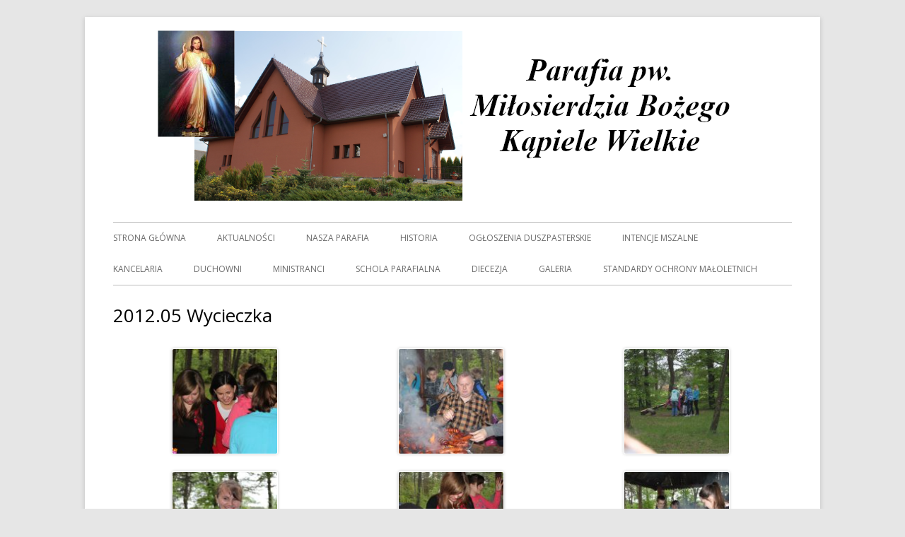

--- FILE ---
content_type: text/html; charset=UTF-8
request_url: http://milosierdziebozekapielewielkie.eu/2012-05-wycieczka/
body_size: 6271
content:
<!doctype html>


<!--[if IE 8]>
<html class="ie ie8 no-js" lang="pl-PL">
<![endif]-->

<!--[if !(IE 8)]><!-->
<html lang="pl-PL" class="no-js">
<!--<![endif]-->
<head>


<meta charset="UTF-8" />
<meta name="viewport" content="width=device-width" />
<link rel="profile" href="http://gmpg.org/xfn/11" />
<link rel="profile" href="http://microformats.org/profile/specs" />
<link rel="profile" href="http://microformats.org/profile/hatom" />


<script>(function(html){html.className = html.className.replace(/\bno-js\b/,'js')})(document.documentElement);</script>
<title>2012.05 Wycieczka &#8211; Parafia pw. Miłosierdzia Bożego Kąpiele Wielkie</title>
<link rel='dns-prefetch' href='//fonts.googleapis.com' />
<link rel='dns-prefetch' href='//s.w.org' />
<link href='https://fonts.gstatic.com' crossorigin rel='preconnect' />
<link rel="alternate" type="application/rss+xml" title="Parafia pw. Miłosierdzia Bożego Kąpiele Wielkie &raquo; Kanał z wpisami" href="http://milosierdziebozekapielewielkie.eu/feed/" />
<link rel="alternate" type="application/rss+xml" title="Parafia pw. Miłosierdzia Bożego Kąpiele Wielkie &raquo; Kanał z komentarzami" href="http://milosierdziebozekapielewielkie.eu/comments/feed/" />
		<script type="text/javascript">
			window._wpemojiSettings = {"baseUrl":"https:\/\/s.w.org\/images\/core\/emoji\/11\/72x72\/","ext":".png","svgUrl":"https:\/\/s.w.org\/images\/core\/emoji\/11\/svg\/","svgExt":".svg","source":{"concatemoji":"http:\/\/milosierdziebozekapielewielkie.eu\/wp-includes\/js\/wp-emoji-release.min.js?ver=4.9.28"}};
			!function(e,a,t){var n,r,o,i=a.createElement("canvas"),p=i.getContext&&i.getContext("2d");function s(e,t){var a=String.fromCharCode;p.clearRect(0,0,i.width,i.height),p.fillText(a.apply(this,e),0,0);e=i.toDataURL();return p.clearRect(0,0,i.width,i.height),p.fillText(a.apply(this,t),0,0),e===i.toDataURL()}function c(e){var t=a.createElement("script");t.src=e,t.defer=t.type="text/javascript",a.getElementsByTagName("head")[0].appendChild(t)}for(o=Array("flag","emoji"),t.supports={everything:!0,everythingExceptFlag:!0},r=0;r<o.length;r++)t.supports[o[r]]=function(e){if(!p||!p.fillText)return!1;switch(p.textBaseline="top",p.font="600 32px Arial",e){case"flag":return s([55356,56826,55356,56819],[55356,56826,8203,55356,56819])?!1:!s([55356,57332,56128,56423,56128,56418,56128,56421,56128,56430,56128,56423,56128,56447],[55356,57332,8203,56128,56423,8203,56128,56418,8203,56128,56421,8203,56128,56430,8203,56128,56423,8203,56128,56447]);case"emoji":return!s([55358,56760,9792,65039],[55358,56760,8203,9792,65039])}return!1}(o[r]),t.supports.everything=t.supports.everything&&t.supports[o[r]],"flag"!==o[r]&&(t.supports.everythingExceptFlag=t.supports.everythingExceptFlag&&t.supports[o[r]]);t.supports.everythingExceptFlag=t.supports.everythingExceptFlag&&!t.supports.flag,t.DOMReady=!1,t.readyCallback=function(){t.DOMReady=!0},t.supports.everything||(n=function(){t.readyCallback()},a.addEventListener?(a.addEventListener("DOMContentLoaded",n,!1),e.addEventListener("load",n,!1)):(e.attachEvent("onload",n),a.attachEvent("onreadystatechange",function(){"complete"===a.readyState&&t.readyCallback()})),(n=t.source||{}).concatemoji?c(n.concatemoji):n.wpemoji&&n.twemoji&&(c(n.twemoji),c(n.wpemoji)))}(window,document,window._wpemojiSettings);
		</script>
		<style type="text/css">
img.wp-smiley,
img.emoji {
	display: inline !important;
	border: none !important;
	box-shadow: none !important;
	height: 1em !important;
	width: 1em !important;
	margin: 0 .07em !important;
	vertical-align: -0.1em !important;
	background: none !important;
	padding: 0 !important;
}
</style>
<link rel='stylesheet' id='tinyframework-fonts-css'  href='https://fonts.googleapis.com/css?family=Open+Sans%3A400italic%2C700italic%2C400%2C700&#038;subset=latin%2Clatin-ext' type='text/css' media='all' />
<link rel='stylesheet' id='font-awesome-css'  href='http://milosierdziebozekapielewielkie.eu/wp-content/themes/tiny-framework/fonts/font-awesome/css/font-awesome.min.css?ver=4.7.0' type='text/css' media='all' />
<link rel='stylesheet' id='tinyframework-style-css'  href='http://milosierdziebozekapielewielkie.eu/wp-content/themes/tiny-framework/style.css?ver=2.3.1' type='text/css' media='all' />
<!--[if lt IE 9]>
<link rel='stylesheet' id='tinyframework-ie-css'  href='http://milosierdziebozekapielewielkie.eu/wp-content/themes/tiny-framework/css/ie.css?ver=2.3.1' type='text/css' media='all' />
<![endif]-->
<link rel='stylesheet' id='fancybox-css'  href='http://milosierdziebozekapielewielkie.eu/wp-content/plugins/easy-fancybox/fancybox/jquery.fancybox-1.3.8.min.css?ver=1.6.2' type='text/css' media='screen' />
<!--n2css--><!--[if lt IE 9]>
<script type='text/javascript' src='http://milosierdziebozekapielewielkie.eu/wp-content/themes/tiny-framework/js/html5shiv.min.js?ver=3.7.3'></script>
<![endif]-->
<script type='text/javascript' src='http://milosierdziebozekapielewielkie.eu/wp-includes/js/jquery/jquery.js?ver=1.12.4'></script>
<script type='text/javascript' src='http://milosierdziebozekapielewielkie.eu/wp-includes/js/jquery/jquery-migrate.min.js?ver=1.4.1'></script>
<link rel='https://api.w.org/' href='http://milosierdziebozekapielewielkie.eu/wp-json/' />
<link rel="EditURI" type="application/rsd+xml" title="RSD" href="https://milosierdziebozekapielewielkie.eu/xmlrpc.php?rsd" />
<link rel="wlwmanifest" type="application/wlwmanifest+xml" href="http://milosierdziebozekapielewielkie.eu/wp-includes/wlwmanifest.xml" /> 
<meta name="generator" content="WordPress 4.9.28" />
<link rel="canonical" href="http://milosierdziebozekapielewielkie.eu/2012-05-wycieczka/" />
<link rel='shortlink' href='http://milosierdziebozekapielewielkie.eu/?p=382' />
<link rel="alternate" type="application/json+oembed" href="http://milosierdziebozekapielewielkie.eu/wp-json/oembed/1.0/embed?url=http%3A%2F%2Fmilosierdziebozekapielewielkie.eu%2F2012-05-wycieczka%2F" />
<link rel="alternate" type="text/xml+oembed" href="http://milosierdziebozekapielewielkie.eu/wp-json/oembed/1.0/embed?url=http%3A%2F%2Fmilosierdziebozekapielewielkie.eu%2F2012-05-wycieczka%2F&#038;format=xml" />
<meta name="cdp-version" content="1.3.1" />	<style type="text/css" id="tinyframework-header-css">
			.site-title,
		.site-description {
			clip: rect(1px, 1px, 1px, 1px);
			position: absolute;
		}
		</style>
	<link rel="icon" href="http://milosierdziebozekapielewielkie.eu/wp-content/uploads/2019/02/cropped-Obraz-32x32.jpg" sizes="32x32" />
<link rel="icon" href="http://milosierdziebozekapielewielkie.eu/wp-content/uploads/2019/02/cropped-Obraz-192x192.jpg" sizes="192x192" />
<link rel="apple-touch-icon-precomposed" href="http://milosierdziebozekapielewielkie.eu/wp-content/uploads/2019/02/cropped-Obraz-180x180.jpg" />
<meta name="msapplication-TileImage" content="http://milosierdziebozekapielewielkie.eu/wp-content/uploads/2019/02/cropped-Obraz-270x270.jpg" />
		<style type="text/css" id="wp-custom-css">
			.site-branding a {
	float: none;
	display: inline;
}
#footer-widget-right img{
	border: none;
	box-shadow:none;
}
		</style>
	
<!-- Easy FancyBox 1.6.2 using FancyBox 1.3.8 - RavanH (http://status301.net/wordpress-plugins/easy-fancybox/) -->
<script type="text/javascript">
/* <![CDATA[ */
var fb_timeout = null;
var fb_opts = { 'overlayShow' : true, 'hideOnOverlayClick' : true, 'showCloseButton' : true, 'margin' : 20, 'centerOnScroll' : true, 'enableEscapeButton' : true, 'autoScale' : true };
var easy_fancybox_handler = function(){
	/* IMG */
	var fb_IMG_select = 'a[href*=".jpg"]:not(.nolightbox,li.nolightbox>a), area[href*=".jpg"]:not(.nolightbox), a[href*=".jpeg"]:not(.nolightbox,li.nolightbox>a), area[href*=".jpeg"]:not(.nolightbox), a[href*=".png"]:not(.nolightbox,li.nolightbox>a), area[href*=".png"]:not(.nolightbox), a[href*=".webp"]:not(.nolightbox,li.nolightbox>a), area[href*=".webp"]:not(.nolightbox)';
	jQuery(fb_IMG_select).addClass('fancybox image');
	var fb_IMG_sections = jQuery('div.gallery ');
	fb_IMG_sections.each(function() { jQuery(this).find(fb_IMG_select).attr('rel', 'gallery-' + fb_IMG_sections.index(this)); });
	jQuery('a.fancybox, area.fancybox, li.fancybox a').fancybox( jQuery.extend({}, fb_opts, { 'transitionIn' : 'elastic', 'easingIn' : 'easeOutBack', 'transitionOut' : 'elastic', 'easingOut' : 'easeInBack', 'opacity' : false, 'hideOnContentClick' : false, 'titleShow' : true, 'titlePosition' : 'over', 'titleFromAlt' : true, 'showNavArrows' : true, 'enableKeyboardNav' : true, 'cyclic' : false }) );
}
var easy_fancybox_auto = function(){
	/* Auto-click */
	setTimeout(function(){jQuery('#fancybox-auto').trigger('click')},1000);
}
/* ]]> */
</script>

</head>

<body class="page-template-default page page-id-382 wp-custom-logo has-site-logo h-entry hentry h-as-page single-author header-image-no title-tagline-hidden full-width custom-font-enabled singular footer-widgets page-2012-05-wycieczka" itemscope="" itemtype="https://schema.org/WebPage">


<span class="skiplink"><a class="screen-reader-text" href="#content" title="Przeskocz do treści">Przeskocz do treści</a></span>


<noscript>
	<div id="no-javascript">
		Zaawansowane funkcje na tej stronie wymagają aktywacji JavaScript w Twojej przegldarce. Dziekuje!	</div>
</noscript>

<div id="page" class="site">

	
	<header id="masthead" class="site-header" itemscope="itemscope" itemtype="https://schema.org/WPHeader">

		
		<div class="site-branding" itemprop="publisher" itemscope="itemscope" itemtype="https://schema.org/Organization">

			<a href="http://milosierdziebozekapielewielkie.eu/" class="custom-logo-link site-logo-link" rel="home" itemprop="url"><img width="819" height="254" src="http://milosierdziebozekapielewielkie.eu/wp-content/uploads/2022/09/Naglowek2022.png" class="custom-logo attachment-full size-full" alt="Parafia pw. Miłosierdzia Bożego Kąpiele Wielkie" itemprop="logo" srcset="http://milosierdziebozekapielewielkie.eu/wp-content/uploads/2022/09/Naglowek2022.png 819w, http://milosierdziebozekapielewielkie.eu/wp-content/uploads/2022/09/Naglowek2022-300x93.png 300w, http://milosierdziebozekapielewielkie.eu/wp-content/uploads/2022/09/Naglowek2022-768x238.png 768w" sizes="(max-width: 819px) 100vw, 819px" /></a>
			<div id="site-title-wrapper">

				
						<p id="site-title" class="site-title"><a href="http://milosierdziebozekapielewielkie.eu/" rel="home">Parafia pw. Miłosierdzia Bożego Kąpiele Wielkie</a></p>

					
			</div><!-- #site-title-wrapper -->

		</div><!-- .site-branding -->

		
		<nav id="site-navigation" class="main-navigation" aria-label="Menu główne" itemscope="itemscope" itemtype="https://schema.org/SiteNavigationElement">

			<h2 class="screen-reader-text">Menu główne</h2>
			<button class="menu-toggle" aria-controls="primary-menu" aria-expanded="false">Menu</button>

			
			<div class="search-box-wrapper search-container-mobile">
				<div class="search-box">
					<form itemprop="potentialAction" itemscope itemtype="http://schema.org/SearchAction" role="search" method="get" class="search-form" action="http://milosierdziebozekapielewielkie.eu/">
				<label>
					<span class="screen-reader-text">Szukaj:</span>
					<input type="search" itemprop="query-input" class="search-field" placeholder="Szukaj &hellip;" value="" name="s" />
				</label>
				<input type="submit" class="search-submit" value="Szukaj" />
			<meta itemprop="target" content="http://milosierdziebozekapielewielkie.eu/?s={search} "/></form>				</div>
			</div>

			<!--<button class="go-to-top"><a href="#page"><span class="icon-webfont fa-chevron-circle-up" aria-hidden="true"></span></a></button>-->

			<div class="menu-gorne-menu-container"><ul id="primary-menu" class="nav-menu"><li id="menu-item-39" class="menu-item menu-item-type-custom menu-item-object-custom menu-item-home menu-item-39"><a title="Aktualności" href="http://milosierdziebozekapielewielkie.eu/">Strona główna</a></li>
<li id="menu-item-56" class="menu-item menu-item-type-post_type menu-item-object-page menu-item-56"><a href="http://milosierdziebozekapielewielkie.eu/aktualnosci/">Aktualności</a></li>
<li id="menu-item-108" class="menu-item menu-item-type-post_type menu-item-object-page menu-item-108"><a href="http://milosierdziebozekapielewielkie.eu/nasza-parafia/">Nasza Parafia</a></li>
<li id="menu-item-103" class="menu-item menu-item-type-post_type menu-item-object-page menu-item-103"><a href="http://milosierdziebozekapielewielkie.eu/historia/">Historia</a></li>
<li id="menu-item-98" class="menu-item menu-item-type-post_type menu-item-object-page menu-item-98"><a href="http://milosierdziebozekapielewielkie.eu/ogloszenia-duszpasterskie/">Ogłoszenia duszpasterskie</a></li>
<li id="menu-item-48" class="menu-item menu-item-type-post_type menu-item-object-page menu-item-48"><a href="http://milosierdziebozekapielewielkie.eu/intencje-mszalne/">Intencje mszalne</a></li>
<li id="menu-item-49" class="menu-item menu-item-type-post_type menu-item-object-page menu-item-49"><a href="http://milosierdziebozekapielewielkie.eu/kancelaria/">Kancelaria</a></li>
<li id="menu-item-50" class="menu-item menu-item-type-post_type menu-item-object-page menu-item-50"><a href="http://milosierdziebozekapielewielkie.eu/duchowni/">Duchowni</a></li>
<li id="menu-item-51" class="menu-item menu-item-type-post_type menu-item-object-page menu-item-51"><a href="http://milosierdziebozekapielewielkie.eu/ministranci/">Ministranci</a></li>
<li id="menu-item-52" class="menu-item menu-item-type-post_type menu-item-object-page menu-item-52"><a href="http://milosierdziebozekapielewielkie.eu/schola-parafialna/">Schola parafialna</a></li>
<li id="menu-item-54" class="menu-item menu-item-type-post_type menu-item-object-page menu-item-54"><a href="http://milosierdziebozekapielewielkie.eu/diecezja/">Diecezja</a></li>
<li id="menu-item-55" class="menu-item menu-item-type-post_type menu-item-object-page menu-item-55"><a href="http://milosierdziebozekapielewielkie.eu/galeria/">Galeria</a></li>
<li id="menu-item-12587" class="menu-item menu-item-type-post_type menu-item-object-page menu-item-12587"><a href="http://milosierdziebozekapielewielkie.eu/ochronka/">Standardy Ochrony Małoletnich</a></li>
</ul></div>
		</nav><!-- #site-navigation -->

		<!-- Custom Header - Start -->

		
		
			
		
		<!-- Custom Header - End -->

		
	</header><!-- .site-header -->

	
	<div id="content" class="site-content">

	<div id="primary" class="content-area">

		
		<main id="main" class="site-main" itemscope="itemscope" itemprop="mainContentOfPage">

			
			
	
	<article id="post-382" class="post-382 page type-page status-publish" itemscope="" itemtype="https://schema.org/Article">

		
		<header class="entry-header">

			<h1 class="entry-title" itemprop="headline">2012.05 Wycieczka</h1>
			<link itemprop="mainEntityOfPage" href="http://milosierdziebozekapielewielkie.eu/2012-05-wycieczka/"/>

		</header>

		<div class="entry-content" itemprop="articleBody">

			<div id='gallery-1' class='gallery galleryid-382 gallery-columns-3 gallery-size-thumbnail'><figure class='gallery-item'>
			<div class='gallery-icon landscape'>
				<a href='http://milosierdziebozekapielewielkie.eu/wp-content/uploads/2018/04/100-149.jpg'><img width="150" height="150" src="http://milosierdziebozekapielewielkie.eu/wp-content/uploads/2018/04/100-149-150x150.jpg" class="attachment-thumbnail size-thumbnail" alt="" /></a>
			</div></figure><figure class='gallery-item'>
			<div class='gallery-icon landscape'>
				<a href='http://milosierdziebozekapielewielkie.eu/wp-content/uploads/2018/04/100-150.jpg'><img width="150" height="150" src="http://milosierdziebozekapielewielkie.eu/wp-content/uploads/2018/04/100-150-150x150.jpg" class="attachment-thumbnail size-thumbnail" alt="" /></a>
			</div></figure><figure class='gallery-item'>
			<div class='gallery-icon landscape'>
				<a href='http://milosierdziebozekapielewielkie.eu/wp-content/uploads/2018/04/100-152.jpg'><img width="150" height="150" src="http://milosierdziebozekapielewielkie.eu/wp-content/uploads/2018/04/100-152-150x150.jpg" class="attachment-thumbnail size-thumbnail" alt="" /></a>
			</div></figure><figure class='gallery-item'>
			<div class='gallery-icon landscape'>
				<a href='http://milosierdziebozekapielewielkie.eu/wp-content/uploads/2018/04/100-153.jpg'><img width="150" height="150" src="http://milosierdziebozekapielewielkie.eu/wp-content/uploads/2018/04/100-153-150x150.jpg" class="attachment-thumbnail size-thumbnail" alt="" /></a>
			</div></figure><figure class='gallery-item'>
			<div class='gallery-icon landscape'>
				<a href='http://milosierdziebozekapielewielkie.eu/wp-content/uploads/2018/04/100-155.jpg'><img width="150" height="150" src="http://milosierdziebozekapielewielkie.eu/wp-content/uploads/2018/04/100-155-150x150.jpg" class="attachment-thumbnail size-thumbnail" alt="" /></a>
			</div></figure><figure class='gallery-item'>
			<div class='gallery-icon landscape'>
				<a href='http://milosierdziebozekapielewielkie.eu/wp-content/uploads/2018/04/100-164.jpg'><img width="150" height="150" src="http://milosierdziebozekapielewielkie.eu/wp-content/uploads/2018/04/100-164-150x150.jpg" class="attachment-thumbnail size-thumbnail" alt="" /></a>
			</div></figure><figure class='gallery-item'>
			<div class='gallery-icon landscape'>
				<a href='http://milosierdziebozekapielewielkie.eu/wp-content/uploads/2018/04/100-165.jpg'><img width="150" height="150" src="http://milosierdziebozekapielewielkie.eu/wp-content/uploads/2018/04/100-165-150x150.jpg" class="attachment-thumbnail size-thumbnail" alt="" /></a>
			</div></figure><figure class='gallery-item'>
			<div class='gallery-icon landscape'>
				<a href='http://milosierdziebozekapielewielkie.eu/wp-content/uploads/2018/04/100-168.jpg'><img width="150" height="150" src="http://milosierdziebozekapielewielkie.eu/wp-content/uploads/2018/04/100-168-150x150.jpg" class="attachment-thumbnail size-thumbnail" alt="" /></a>
			</div></figure><figure class='gallery-item'>
			<div class='gallery-icon landscape'>
				<a href='http://milosierdziebozekapielewielkie.eu/wp-content/uploads/2018/04/100-172.jpg'><img width="150" height="150" src="http://milosierdziebozekapielewielkie.eu/wp-content/uploads/2018/04/100-172-150x150.jpg" class="attachment-thumbnail size-thumbnail" alt="" /></a>
			</div></figure><figure class='gallery-item'>
			<div class='gallery-icon landscape'>
				<a href='http://milosierdziebozekapielewielkie.eu/wp-content/uploads/2018/04/100-186.jpg'><img width="150" height="150" src="http://milosierdziebozekapielewielkie.eu/wp-content/uploads/2018/04/100-186-150x150.jpg" class="attachment-thumbnail size-thumbnail" alt="" /></a>
			</div></figure><figure class='gallery-item'>
			<div class='gallery-icon landscape'>
				<a href='http://milosierdziebozekapielewielkie.eu/wp-content/uploads/2018/04/100-189.jpg'><img width="150" height="150" src="http://milosierdziebozekapielewielkie.eu/wp-content/uploads/2018/04/100-189-150x150.jpg" class="attachment-thumbnail size-thumbnail" alt="" /></a>
			</div></figure><figure class='gallery-item'>
			<div class='gallery-icon landscape'>
				<a href='http://milosierdziebozekapielewielkie.eu/wp-content/uploads/2018/04/100-190.jpg'><img width="150" height="150" src="http://milosierdziebozekapielewielkie.eu/wp-content/uploads/2018/04/100-190-150x150.jpg" class="attachment-thumbnail size-thumbnail" alt="" /></a>
			</div></figure><figure class='gallery-item'>
			<div class='gallery-icon landscape'>
				<a href='http://milosierdziebozekapielewielkie.eu/wp-content/uploads/2018/04/100-191.jpg'><img width="150" height="150" src="http://milosierdziebozekapielewielkie.eu/wp-content/uploads/2018/04/100-191-150x150.jpg" class="attachment-thumbnail size-thumbnail" alt="" /></a>
			</div></figure><figure class='gallery-item'>
			<div class='gallery-icon landscape'>
				<a href='http://milosierdziebozekapielewielkie.eu/wp-content/uploads/2018/04/100-194.jpg'><img width="150" height="150" src="http://milosierdziebozekapielewielkie.eu/wp-content/uploads/2018/04/100-194-150x150.jpg" class="attachment-thumbnail size-thumbnail" alt="" /></a>
			</div></figure><figure class='gallery-item'>
			<div class='gallery-icon landscape'>
				<a href='http://milosierdziebozekapielewielkie.eu/wp-content/uploads/2018/04/100-201.jpg'><img width="150" height="150" src="http://milosierdziebozekapielewielkie.eu/wp-content/uploads/2018/04/100-201-150x150.jpg" class="attachment-thumbnail size-thumbnail" alt="" /></a>
			</div></figure><figure class='gallery-item'>
			<div class='gallery-icon landscape'>
				<a href='http://milosierdziebozekapielewielkie.eu/wp-content/uploads/2018/04/100-202.jpg'><img width="150" height="150" src="http://milosierdziebozekapielewielkie.eu/wp-content/uploads/2018/04/100-202-150x150.jpg" class="attachment-thumbnail size-thumbnail" alt="" /></a>
			</div></figure><figure class='gallery-item'>
			<div class='gallery-icon landscape'>
				<a href='http://milosierdziebozekapielewielkie.eu/wp-content/uploads/2018/04/100-205.jpg'><img width="150" height="150" src="http://milosierdziebozekapielewielkie.eu/wp-content/uploads/2018/04/100-205-150x150.jpg" class="attachment-thumbnail size-thumbnail" alt="" /></a>
			</div></figure><figure class='gallery-item'>
			<div class='gallery-icon landscape'>
				<a href='http://milosierdziebozekapielewielkie.eu/wp-content/uploads/2018/04/100-206.jpg'><img width="150" height="150" src="http://milosierdziebozekapielewielkie.eu/wp-content/uploads/2018/04/100-206-150x150.jpg" class="attachment-thumbnail size-thumbnail" alt="" /></a>
			</div></figure>
		</div>

<p><a href="http://milosierdziebozekapielewielkie.eu/galeria/">Galeria</a></p>

			
		</div><!-- .entry-content -->

		<footer class="entry-meta">

			
		</footer><!-- .entry-meta -->

		
	</article><!-- #post-382 -->

	
			
		</main><!-- .site-main -->

		
	</div><!-- #primary -->


		</div><!-- #content .site-content -->

	
	
	<footer id="colophon" class="site-footer" aria-labelledby="footer-header" itemscope="itemscope" itemtype="https://schema.org/WPFooter">

		
		<h2 class="screen-reader-text" id="footer-header">Zawartość stopki</h2>

		<div id="footer-widgets" class="widget-area three" itemscope="itemscope" itemtype="https://schema.org/WPSideBar">

			
									<div id="footer-widget-left">
						<section id="text-7" class="widget widget_text"><h3 class="widget-title">Kontakt</h3>			<div class="textwidget"><p>Parafia Rzymsko-Katolicka p.w. Miłosierdzia Bożego<br />
Kąpiele Wielkie 126 A<br />
32-340 Wolbrom</p>
<p>Kancelaria: <span class="html-span xdj266r x14z9mp xat24cr x1lziwak xexx8yu xyri2b x18d9i69 x1c1uobl x1hl2dhg x16tdsg8 x1vvkbs x4k7w5x x1h91t0o x1h9r5lt x1jfb8zj xv2umb2 x1beo9mf xaigb6o x12ejxvf x3igimt xarpa2k xedcshv x1lytzrv x1t2pt76 x7ja8zs x1qrby5j"><span class="x1lliihq x1plvlek xryxfnj x1n2onr6 x1ji0vk5 x18bv5gf x193iq5w xeuugli x13faqbe x1vvkbs x1s928wv xhkezso x1gmr53x x1cpjm7i x1fgarty x1943h6x x1xmvt09 x6prxxf x1fcty0u xw2npq5 xudqn12 x3x7a5m xq9mrsl" dir="auto">573 920 99</span></span>0</p>
</div>
		</section>					</div>
				
				
									<div id="footer-widget-right">
						<section id="media_image-5" class="widget widget_media_image"><img width="200" height="194" src="http://milosierdziebozekapielewielkie.eu/wp-content/uploads/2018/04/parafia_pieczec001-1.png" class="image wp-image-228  attachment-full size-full" alt="" style="max-width: 100%; height: auto;" /></section>					</div>
				
			
		</div><!-- #footer-widgets -->

		<div class="site-info">

			
			
			Korzystamy z <a href="http://mtomas.com/1/tiny-forge-free-mobile-first-wordpress-theme" rel="nofollow">Tiny Framework</a> <span class="meta-separator" aria-hidden="true">&bull;</span>
			
			<!-- <span id="site-admin-link"> <a href="https://milosierdziebozekapielewielkie.eu/wp-login.php">Zaloguj się</a></span> -->
			
			<span>Wykonała: michalina.kobylarz@gmail.com</span>
			

		</div><!-- .site-info -->

		<div class="site-info-2">

			
			

<nav id="social-navigation" class="social-navigation" aria-label="Menu odnośników serwisów społecznościowych">

	<h3 class="screen-reader-text">Menu odnośników serwisów społecznościowych</h3>

	
</nav><!-- #social-navigation -->


		</div><!-- .site-info-2 -->

		
	</footer><!-- .site-footer -->

	
</div><!-- #page .site -->

<script type='text/javascript' src='http://milosierdziebozekapielewielkie.eu/wp-content/themes/tiny-framework/js/navigation.js?ver=2.3.1'></script>
<script type='text/javascript'>
/* <![CDATA[ */
var tinyframeworkAdditionalScripts = {"newWindow":"Strona otwiera si\u0119 w nowym oknie"};
/* ]]> */
</script>
<script type='text/javascript' src='http://milosierdziebozekapielewielkie.eu/wp-content/themes/tiny-framework/js/functions.js?ver=2.3.1'></script>
<script type='text/javascript' src='http://milosierdziebozekapielewielkie.eu/wp-content/themes/tiny-framework/js/skip-link-focus-fix.js?ver=2.3.1'></script>
<script type='text/javascript' src='http://milosierdziebozekapielewielkie.eu/wp-includes/js/wp-embed.min.js?ver=4.9.28'></script>
<script type='text/javascript' src='http://milosierdziebozekapielewielkie.eu/wp-content/plugins/easy-fancybox/fancybox/jquery.fancybox-1.3.8.min.js?ver=1.6.2'></script>
<script type='text/javascript' src='http://milosierdziebozekapielewielkie.eu/wp-content/plugins/easy-fancybox/js/jquery.easing.min.js?ver=1.4.0'></script>
<script type='text/javascript' src='http://milosierdziebozekapielewielkie.eu/wp-content/plugins/easy-fancybox/js/jquery.mousewheel.min.js?ver=3.1.13'></script>
<script type="text/javascript">
jQuery(document).on('ready post-load', function(){ jQuery('.nofancybox,a.pin-it-button,a[href*="pinterest.com/pin/create"]').addClass('nolightbox'); });
jQuery(document).on('ready post-load',easy_fancybox_handler);
jQuery(document).on('ready',easy_fancybox_auto);</script>

<!-- Happy coding! "Ut In Omnibus Glorificetur Deus" ~Saint Benedict -->
</body>
</html>
